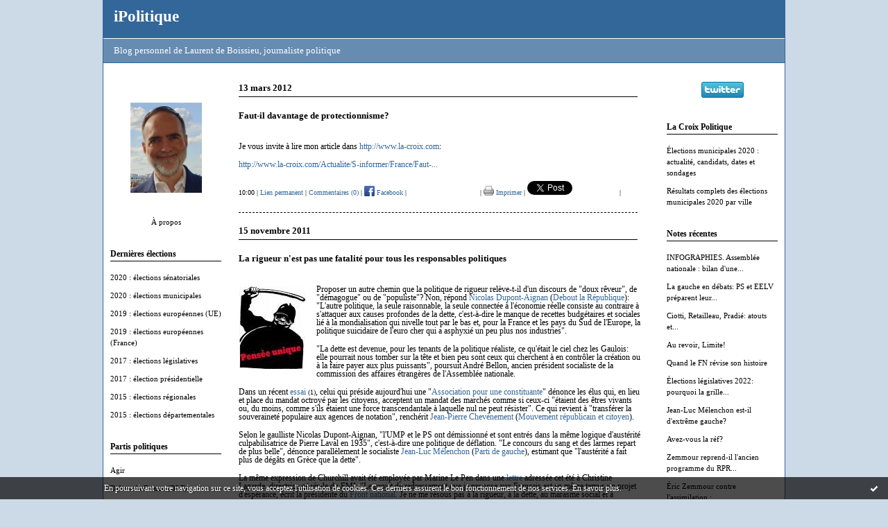

--- FILE ---
content_type: text/html; charset=UTF-8
request_url: http://www.ipolitique.fr/tag/protectionnisme
body_size: 11812
content:
<!DOCTYPE html PUBLIC "-//W3C//DTD XHTML 1.0 Transitional//EN" "http://www.w3.org/TR/xhtml1/DTD/xhtml1-transitional.dtd">
<html xmlns="http://www.w3.org/1999/xhtml" xml:lang="fr" lang="fr">
<head>
<link rel="canonical" href="http://www.ipolitique.fr/tag/protectionnisme" />
<link rel="icon" href="https://static.hautetfort.com/backend/graphics/favicon.ico" type="image/x-icon" />
<title>protectionnisme : iPolitique</title>
<meta name="description" content="Blog personnel de Laurent de Boissieu, journaliste politique" />
<meta name="keywords" content="politique, élections, élection, européennes, europe" />
<meta http-equiv="Content-Type" content="text/html; charset=utf-8" />
<meta name="publisher" content="http://www.blogspirit.com/" />
<meta name="generator" content="http://www.blogspirit.com/" />
<meta name="robots" content="index,follow" />
<link rel="stylesheet" href="http://www.ipolitique.fr/style.css?1728293168" type="text/css" />
<link rel="alternate" type="application/atom+xml" title="Atom" href="http://www.ipolitique.fr/atom.xml" />
<link rel="alternate" type="application/rss+xml" title="RSS" href="http://www.ipolitique.fr/index.rss" />
<link rel="start" href="http://www.ipolitique.fr/" title="Home" />
<link rel="shortcut icon"http://www.ipolitique.fr/images/favicon.ico" type="image/x-icon"/>
<link rel="icon" href="http://www.ipolitique.fr/images/favicon.ico" type="image/x-icon"/>
<script type="text/javascript">  var _gaq = _gaq || [];  _gaq.push(['_setAccount', 'UA-2651481-1']);  _gaq.push(['_trackPageview']);  (function() {    var ga = document.createElement('script'); ga.type = 'text/javascript'; ga.async = true;    ga.src = ('https:' == document.location.protocol ? 'https://ssl' : 'http://www') + '.google-analytics.com/ga.js';    var s = document.getElementsByTagName('script')[0]; s.parentNode.insertBefore(ga, s);  })();</script>
<script type="text/javascript">

function popupCenter(url,width,height,xtr) {
    var top=(screen.height-height)/2;
    var left=(screen.width-width)/2;
    window.open(url,"",xtr+",top="+top+",left="+left+",width="+width+",height="+height);
}

</script>
<style type="text/css">
body {
margin-bottom: 0px;
}
#toppub { display: block; width: 555px; height: 140px; margin: 0 auto;}
.content a img {border:0px;}
#footer {
text-align: center;
font-size: 65%;
width: auto;
margin: 2em auto 0px auto;
color: #000;
line-height: 210%;
display: block;
padding: 5px 15px;
background: #fff;
border-top: 1px solid #000;
}
#footer a {
color: #000;
text-decoration: underline;
background-color: transparent;
display: inline;
}
#footer a:hover {
color: #000;
text-decoration: underline;
background-color: transparent;
display: inline;
}
#sponsored-links {
display: block;
margin: 0;
padding: 0;
border: 0;
background: transparent;
margin-bottom: -5px;
}
</style>
</head>
<body>
<div data-cookie="off"><p data-close><a href="#" title="J'ai lu ce message"><span class="ui-icon ui-icon-check">Ok</span></a></p><p data-text>En poursuivant votre navigation sur ce site, vous acceptez l'utilisation de cookies. Ces derniers assurent le bon fonctionnement de nos services. <a href="https://www.hautetfort.com/cookies.html" title="En savoir plus sur les cookies" target="_blank">En savoir plus</a>.</p></div><style>[data-cookie]{display:none;position:fixed;backface-visibility:hidden;bottom:0;left:0;width:100%;background:black;background:url([data-uri]);color:white;padding:.5em 0;text-align:center;z-index:9999;}
[data-cookie~="on"]{display:block;}
[data-cookie] p{color:white;font-size:12px;margin:0;padding:0 .5em;line-height:1.3em;text-shadow:1px 0 3px rgba(0,0,0,1);}
[data-cookie] a{color:white;}
[data-cookie] [data-text]{margin:1px auto 0;text-align:left;max-width:980px;}
[data-cookie] [data-close]{float:right;margin:0 .5em;}
[data-cookie] .ui-icon{background-image: url(//download.jqueryui.com/themeroller/images/ui-icons_ffffff_256x240.png);}
.ui-icon-check {background-position: -64px -144px;}
.ui-icon {height: 16px;width: 16px;}
.ui-icon {background-repeat: no-repeat;display: block;overflow: hidden;text-indent: -99999px;}
@media print {[data-cookie]{display:none;}}
</style>
<div id="container">
<div class="container-decorator1">
<div class="container-decorator2">
<div id="banner-img">
<div class="banner-img-decorator1">
<div class="banner-img-decorator2">
<div class="img-link">
<a href="http://www.ipolitique.fr/"></a>
</div>
</div>
</div>
</div>
<div id="banner">
<div class="banner-decorator1">
<div class="banner-decorator2">
<h1><a href="http://www.ipolitique.fr/">iPolitique</a></h1>
<h2>Blog personnel de Laurent de Boissieu, journaliste politique</h2>
</div>
</div>
</div>
<div id="left">
<div class="left-decorator1">
<div class="left-decorator2">
<div class="sidebar"><div id="box-mybox2098114" class="boxtitleless-decorator1"><div class="boxtitleless-decorator2"><div class="boxtitleless-decorator3"><div class="link-note" style="line-height: 150%;"><script type="text/javascript"> var _gaq = _gaq || []; _gaq.push(['_setAccount', 'UA-2651481-1']); _gaq.push(['_trackPageview']); (function() { var ga = document.createElement('script'); ga.type = 'text/javascript'; ga.async = true; ga.src = ('https:' == document.location.protocol ? 'https://ssl' : 'http://www') + '.google-analytics.com/ga.js'; var s = document.getElementsByTagName('script')[0]; s.parentNode.insertBefore(ga, s); })(); </script><!--wizard:html--></div></div></div></div><!--boxsep-->
<div id="box-yourphoto" class="boxtitleless-decorator1"><div class="boxtitleless-decorator2"><div class="boxtitleless-decorator3"> <div class="link-note"> <div id="my-photo"> <img src="http://www.ipolitique.fr/media/02/01/3697453760.png" width="103" height="130" alt="Photo" /> </div></div> </div></div></div><!--boxsep-->
<div id="box-mybox2230231" class="boxtitleless-decorator1"><div class="boxtitleless-decorator2"><div class="boxtitleless-decorator3"><div class="link-note" style="line-height: 150%;"><a href="http://www.ipolitique.fr/laurent-de-boissieu.html">À propos</a><!--wizard:html--></div></div></div></div><!--boxsep-->
<div id="box-list27180" class="box-decorator1"><div class="box-decorator2"><div class="box-decorator3"><div class="decorator1"><div class="decorator2"><h2>Dernières élections</h2></div></div>
<div class="boxcontent-decorator1"><div class="boxcontent-decorator2"><div class="boxcontent-decorator3"><ul><li><a target="_blank" href="https://www.france-politique.fr/elections-senatoriales-2020.htm" title="2020 : &eacute;lections s&eacute;natoriales">2020 : &eacute;lections s&eacute;natoriales</a></li><li><a target="_blank" href="https://www.france-politique.fr/elections-municipales-2020.htm" title="2020 : &eacute;lections municipales">2020 : &eacute;lections municipales</a></li><li><a target="_blank" href="https://www.europe-politique.eu/elections-europeennes-2019.htm" title="2019 : &eacute;lections europ&eacute;ennes (UE)">2019 : &eacute;lections europ&eacute;ennes (UE)</a></li><li><a target="_blank" href="https://www.france-politique.fr/elections-europeennes-2019.htm" title="2019 : &eacute;lections europ&eacute;ennes (France)">2019 : &eacute;lections europ&eacute;ennes (France)</a></li><li><a target="_blank" href="https://www.france-politique.fr/elections-legislatives-2017.htm" title="2017 : &eacute;lections l&eacute;gislatives">2017 : &eacute;lections l&eacute;gislatives</a></li><li><a target="_blank" href="https://www.france-politique.fr/election-presidentielle-2017.htm" title="2017 : &eacute;lection pr&eacute;sidentielle">2017 : &eacute;lection pr&eacute;sidentielle</a></li><li><a target="_blank" href="https://www.france-politique.fr/elections-regionales-2015.htm" title="2015 : &eacute;lections r&eacute;gionales">2015 : &eacute;lections r&eacute;gionales</a></li><li><a target="_blank" href="https://www.france-politique.fr/elections-departementales-2015.htm" title="2015 : &eacute;lections d&eacute;partementales">2015 : &eacute;lections d&eacute;partementales</a></li></ul></div></div></div></div></div></div><!--boxsep-->
<div id="box-list48918" class="box-decorator1"><div class="box-decorator2"><div class="box-decorator3"><div class="decorator1"><div class="decorator2"><h2>Partis politiques</h2></div></div>
<div class="boxcontent-decorator1"><div class="boxcontent-decorator2"><div class="boxcontent-decorator3"><ul><li><a target="_blank" href="https://www.france-politique.fr/wiki/Agir,_La_Droite_Constructive_(AGIR)" title="Agir">Agir</a></li><li><a target="_blank" href="https://www.france-politique.fr/debout-la-france.htm" title="Debout la France (DLF)">Debout la France (DLF)</a></li><li><a target="_blank" href="https://www.france-politique.fr/wiki/En_Marche_(EM)" title="En Marche (EM)">En Marche (EM)</a></li><li><a target="_blank" href="https://www.france-politique.fr/europe-ecologie-les-verts.htm" title="Europe &Eacute;cologie Les Verts (EELV)">Europe &Eacute;cologie Les Verts (EELV)</a></li><li><a target="_blank" href="https://www.france-politique.fr/wiki/Génération-s_(Gs)" title="G&eacute;n&eacute;ration-s (Gs)">G&eacute;n&eacute;ration-s (Gs)</a></li><li><a target="_blank" href="https://www.france-politique.fr/wiki/La_France_Insoumise_(LFI)" title="La France Insoumise (LFI)">La France Insoumise (LFI)</a></li><li><a target="_blank" href="https://www.france-politique.fr/wiki/Les_Patriotes_(LP)" title="Les Patriotes">Les Patriotes</a></li><li><a target="_blank" href="https://www.france-politique.fr/les-republicains.htm" title="Les R&eacute;publicains (LR)">Les R&eacute;publicains (LR)</a></li><li><a target="_blank" href="https://www.france-politique.fr/lutte-ouvriere.htm" title="Lutte ouvri&egrave;re (LO)">Lutte ouvri&egrave;re (LO)</a></li><li><a target="_blank" href="https://www.france-politique.fr/mouvement-democrate.htm" title="Mouvement d&eacute;mocrate (MoDem)">Mouvement d&eacute;mocrate (MoDem)</a></li><li><a target="_blank" href="https://www.france-politique.fr/nouveau-parti-anticapitaliste.htm" title="Nouveau Parti anticapitaliste (NPA)">Nouveau Parti anticapitaliste (NPA)</a></li><li><a target="_blank" href="https://www.france-politique.fr/parti-communiste-francais.htm" title="Parti communiste fran&ccedil;ais (PCF)">Parti communiste fran&ccedil;ais (PCF)</a></li><li><a target="_blank" href="https://www.france-politique.fr/parti-socialiste.htm" title="Parti socialiste (PS)">Parti socialiste (PS)</a></li><li><a target="_blank" href="https://www.france-politique.fr/front-national.htm" title="Rassemblement national (FN)">Rassemblement national (FN)</a></li><li><a target="_blank" href="https://www.france-politique.fr/wiki/Union_des_Démocrates_et_Indépendants_(UDI)" title="Union des d&eacute;mocrates et ind&eacute;pendants (UDI)">Union des d&eacute;mocrates et ind&eacute;pendants (UDI)</a></li><li><a target="_blank" href="https://www.france-politique.fr/wiki/Union_Populaire_Républicaine_(UPR)" title="Union populaire r&eacute;publicaine (UPR)">Union populaire r&eacute;publicaine (UPR)</a></li></ul></div></div></div></div></div></div><!--boxsep-->
<div id="box-list118782" class="box-decorator1"><div class="box-decorator2"><div class="box-decorator3"><div class="decorator1"><div class="decorator2"><h2>Résultats électoraux</h2></div></div>
<div class="boxcontent-decorator1"><div class="boxcontent-decorator2"><div class="boxcontent-decorator3"><ul><li><a target="_blank" href="https://www.france-politique.fr/elections-cantonales.htm" title="&Eacute;lections d&eacute;partementales">&Eacute;lections d&eacute;partementales</a></li><li><a target="_blank" href="https://www.france-politique.fr/elections-europeennes.htm" title="&Eacute;lections europ&eacute;ennes">&Eacute;lections europ&eacute;ennes</a></li><li><a target="_blank" href="https://www.france-politique.fr/elections-legislatives.htm" title="&Eacute;lections l&eacute;gislatives">&Eacute;lections l&eacute;gislatives</a></li><li><a target="_blank" href="https://www.france-politique.fr/elections-municipales.htm" title="&Eacute;lections municipales">&Eacute;lections municipales</a></li><li><a target="_blank" href="https://www.france-politique.fr/elections-presidentielles.htm" title="&Eacute;lections pr&eacute;sidentielles">&Eacute;lections pr&eacute;sidentielles</a></li><li><a target="_blank" href="https://www.france-politique.fr/elections-regionales.htm" title="&Eacute;lections r&eacute;gionales">&Eacute;lections r&eacute;gionales</a></li><li><a target="_blank" href="https://www.france-politique.fr/elections-senatoriales.htm" title="&Eacute;lections s&eacute;natoriales">&Eacute;lections s&eacute;natoriales</a></li><li><a target="_blank" href="https://www.france-politique.fr/referendums.htm" title="R&eacute;f&eacute;rendums">R&eacute;f&eacute;rendums</a></li></ul></div></div></div></div></div></div><!--boxsep-->
<div id="box-list48919" class="box-decorator1"><div class="box-decorator2"><div class="box-decorator3"><div class="decorator1"><div class="decorator2"><h2>Europe-politique.eu</h2></div></div>
<div class="boxcontent-decorator1"><div class="boxcontent-decorator2"><div class="boxcontent-decorator3"><ul><li><a target="_blank" href="https://www.europe-politique.eu/elections-allemagne.htm" title="&Eacute;lections Allemagne">&Eacute;lections Allemagne</a></li><li><a target="_blank" href="https://www.europe-politique.eu/elections-autriche.htm" title="&Eacute;lections Autriche">&Eacute;lections Autriche</a></li><li><a target="_blank" href="https://www.europe-politique.eu/elections-belgique.htm" title="&Eacute;lections Belgique">&Eacute;lections Belgique</a></li><li><a target="_blank" href="https://www.europe-politique.eu/elections-bulgarie.htm" title="&Eacute;lections Bulgarie">&Eacute;lections Bulgarie</a></li><li><a target="_blank" href="https://www.europe-politique.eu/elections-chypre.htm" title="&Eacute;lections Chypre">&Eacute;lections Chypre</a></li><li><a target="_blank" href="https://www.europe-politique.eu/elections-croatie.htm" title="&Eacute;lections Croatie">&Eacute;lections Croatie</a></li><li><a target="_blank" href="https://www.europe-politique.eu/elections-danemark.htm" title="&Eacute;lections Danemark">&Eacute;lections Danemark</a></li><li><a target="_blank" href="https://www.europe-politique.eu/elections-espagne.htm" title="&Eacute;lections Espagne">&Eacute;lections Espagne</a></li><li><a target="_blank" href="https://www.europe-politique.eu/elections-estonie.htm" title="&Eacute;lections Estonie">&Eacute;lections Estonie</a></li><li><a target="_blank" href="https://www.europe-politique.eu/elections-finlande.htm" title="&Eacute;lections Finlande">&Eacute;lections Finlande</a></li><li><a target="_blank" href="https://www.france-politique.fr/election-politique.htm" title="&Eacute;lections France">&Eacute;lections France</a></li><li><a target="_blank" href="https://www.europe-politique.eu/elections-grece.htm" title="&Eacute;lections Gr&egrave;ce">&Eacute;lections Gr&egrave;ce</a></li><li><a target="_blank" href="https://www.europe-politique.eu/elections-hongrie.htm" title="&Eacute;lections Hongrie">&Eacute;lections Hongrie</a></li><li><a target="_blank" href="https://www.europe-politique.eu/elections-irlande.htm" title="&Eacute;lections Irlande">&Eacute;lections Irlande</a></li><li><a target="_blank" href="https://www.europe-politique.eu/elections-islande.htm" title="&Eacute;lections Islande">&Eacute;lections Islande</a></li><li><a target="_blank" href="https://www.europe-politique.eu/elections-italie.htm" title="&Eacute;lections Italie">&Eacute;lections Italie</a></li><li><a target="_blank" href="https://www.europe-politique.eu/elections-lettonie.htm" title="&Eacute;lections Lettonie">&Eacute;lections Lettonie</a></li><li><a target="_blank" href="https://www.europe-politique.eu/elections-lituanie.htm" title="&Eacute;lections Lituanie">&Eacute;lections Lituanie</a></li><li><a target="_blank" href="https://www.europe-politique.eu/elections-luxembourg.htm" title="&Eacute;lections Luxembourg">&Eacute;lections Luxembourg</a></li><li><a target="_blank" href="https://www.europe-politique.eu/elections-macedoine.htm" title="&Eacute;lections Mac&eacute;doine">&Eacute;lections Mac&eacute;doine</a></li><li><a target="_blank" href="https://www.europe-politique.eu/elections-malte.htm" title="&Eacute;lections Malte">&Eacute;lections Malte</a></li><li><a target="_blank" href="https://www.europe-politique.eu/elections-norvege.htm" title="&Eacute;lections Norv&egrave;ge">&Eacute;lections Norv&egrave;ge</a></li><li><a target="_blank" href="https://www.europe-politique.eu/elections-pays-bas.htm" title="&Eacute;lections Pays-Bas">&Eacute;lections Pays-Bas</a></li><li><a target="_blank" href="https://www.europe-politique.eu/elections-pologne.htm" title="&Eacute;lections Pologne">&Eacute;lections Pologne</a></li><li><a target="_blank" href="https://www.europe-politique.eu/elections-portugal.htm" title="&Eacute;lections Portugal">&Eacute;lections Portugal</a></li><li><a target="_blank" href="https://www.europe-politique.eu/elections-roumanie.htm" title="&Eacute;lections Roumanie">&Eacute;lections Roumanie</a></li><li><a target="_blank" href="https://www.europe-politique.eu/elections-royaume-uni.htm" title="&Eacute;lections Royaume-Uni">&Eacute;lections Royaume-Uni</a></li><li><a target="_blank" href="https://www.europe-politique.eu/elections-slovaquie.htm" title="&Eacute;lections Slovaquie">&Eacute;lections Slovaquie</a></li><li><a target="_blank" href="https://www.europe-politique.eu/elections-slovenie.htm" title="&Eacute;lections Slov&eacute;nie">&Eacute;lections Slov&eacute;nie</a></li><li><a target="_blank" href="https://www.europe-politique.eu/elections-suede.htm" title="&Eacute;lections Su&egrave;de">&Eacute;lections Su&egrave;de</a></li><li><a target="_blank" href="https://www.europe-politique.eu/elections-republique-tcheque.htm" title="&Eacute;lections Tch&eacute;quie">&Eacute;lections Tch&eacute;quie</a></li></ul></div></div></div></div></div></div><!--boxsep-->
</div>
</div>
</div>
</div>
<div id="right">
<div class="right-decorator1">
<div class="right-decorator2">
<div class="sidebar"><div id="box-mybox1861384" class="boxtitleless-decorator1"><div class="boxtitleless-decorator2"><div class="boxtitleless-decorator3"><div class="link-note" style="line-height: 150%;"><a href="http://twitter.com/ldeboissieu" target="_blank"><img border="0" src="http://twitter-badges.s3.amazonaws.com/twitter-a.png"></a><!--wizard:html--></div></div></div></div><!--boxsep-->
<div id="box-list133187" class="box-decorator1"><div class="box-decorator2"><div class="box-decorator3"><div class="decorator1"><div class="decorator2"><h2>La Croix Politique</h2></div></div>
<div class="boxcontent-decorator1"><div class="boxcontent-decorator2"><div class="boxcontent-decorator3"><ul><li><a target="_blank" href="https://www.la-croix.com/France/Politique/elections-municipales-date-candidats-sondages-infos" title="&Eacute;lections municipales 2020 : actualit&eacute;, candidats, dates et sondages">&Eacute;lections municipales 2020 : actualit&eacute;, candidats, dates et sondages</a></li><li><a target="_blank" href="https://www.la-croix.com/elections/resultats-municipales" title="R&eacute;sultats complets des &eacute;lections municipales 2020 par ville">R&eacute;sultats complets des &eacute;lections municipales 2020 par ville</a></li></ul></div></div></div></div></div></div><!--boxsep-->
<div id="box-recentposts" class="box-decorator1"><div class="box-decorator2"><div class="box-decorator3"> <div class="decorator1"><div class="decorator2"><h2>Notes récentes</h2></div></div> <div class="boxcontent-decorator1"><div class="boxcontent-decorator2"><div class="boxcontent-decorator3"> <ul> <li><a href="http://www.ipolitique.fr/archive/2023/06/19/infographies-assemblee-nationale-majorite.html">INFOGRAPHIES. Assemblée nationale : bilan d'une...</a></li>    <li><a href="http://www.ipolitique.fr/archive/2022/11/26/motions-congres-ps-eelv.html">La gauche en débats: PS et EELV préparent leur...</a></li>    <li><a href="http://www.ipolitique.fr/archive/2022/11/11/carte-adherents-congres-republicains-2022.html">Ciotti, Retailleau, Pradié: atouts et...</a></li>    <li><a href="http://www.ipolitique.fr/archive/2022/10/24/revue-limite.html">Au revoir, Limite!</a></li>    <li><a href="http://www.ipolitique.fr/archive/2022/10/07/50-ans-front-national-rassemblement-national.html">Quand le FN révise son histoire</a></li>    <li><a href="http://www.ipolitique.fr/archive/2022/05/19/elections-legislatives-2022-grille-des-nuances-politiques.html">Élections législatives 2022: pourquoi la grille...</a></li>    <li><a href="http://www.ipolitique.fr/archive/2022/05/11/melenchon-extreme-gauche.html">Jean-Luc Mélenchon est-il d'extrême gauche?</a></li>    <li><a href="http://www.ipolitique.fr/archive/2022/03/31/debat-le-pen-macron-2017-ils-sont-la-campagne-elle-est-la.html">Avez-vous la réf?</a></li>    <li><a href="http://www.ipolitique.fr/archive/2022/01/14/zemmour-rpr-immigration.html">Zemmour reprend-il l'ancien programme du RPR...</a></li>    <li><a href="http://www.ipolitique.fr/archive/2021/12/06/zemmour-musulmans-islam-islamisme.html">Éric Zemmour contre l'assimilation :...</a></li> </ul> </div></div></div> </div></div></div> <!--boxsep-->
<div id="box-recentcomments" class="box-decorator1"><div class="box-decorator2"><div class="box-decorator3"> <div class="decorator1"><div class="decorator2"><h2>Commentaires récents</h2></div></div> <div class="boxcontent-decorator1"><div class="boxcontent-decorator2"><div class="boxcontent-decorator3"> <ul> <li><a href="http://www.ipolitique.fr/archive/2022/01/14/zemmour-rpr-immigration.html#c8993422">Carole Barjon</a> sur <a href="http://www.ipolitique.fr/archive/2022/01/14/zemmour-rpr-immigration.html">Zemmour reprend-il l'ancien programme du RPR...</a></li>    <li><a href="http://www.ipolitique.fr/archive/2020/11/12/covid19-messe-liberte-de-culte.html#c8943633">Laurent de Boissieu</a> sur <a href="http://www.ipolitique.fr/archive/2020/11/12/covid19-messe-liberte-de-culte.html">Messes, établissements scolaires, commerces...:...</a></li>    <li><a href="http://www.ipolitique.fr/archive/2020/11/12/covid19-messe-liberte-de-culte.html#c8943600">Contacts dans les commerces</a> sur <a href="http://www.ipolitique.fr/archive/2020/11/12/covid19-messe-liberte-de-culte.html">Messes, établissements scolaires, commerces...:...</a></li>    <li><a href="http://www.ipolitique.fr/archive/2019/07/23/greta-ceta.html#c8869177">Renou</a> sur <a href="http://www.ipolitique.fr/archive/2019/07/23/greta-ceta.html">Ces députés qui ont dit en même temps oui à...</a></li>    <li><a href="http://www.ipolitique.fr/archive/2018/12/02/ouest-casual-zouaves-paris-ultra-extreme-droite.html#c8827188">Laurent de Boissieu</a> sur <a href="http://www.ipolitique.fr/archive/2018/12/02/ouest-casual-zouaves-paris-ultra-extreme-droite.html">"Tuons le bourgeois". Décryptage.</a></li>    <li><a href="http://www.ipolitique.fr/archive/2018/12/02/ouest-casual-zouaves-paris-ultra-extreme-droite.html#c8827138">GdeC</a> sur <a href="http://www.ipolitique.fr/archive/2018/12/02/ouest-casual-zouaves-paris-ultra-extreme-droite.html">"Tuons le bourgeois". Décryptage.</a></li>    <li><a href="http://www.ipolitique.fr/archive/2018/12/02/ouest-casual-zouaves-paris-ultra-extreme-droite.html#c8825521">Frankie Perussault</a> sur <a href="http://www.ipolitique.fr/archive/2018/12/02/ouest-casual-zouaves-paris-ultra-extreme-droite.html">"Tuons le bourgeois". Décryptage.</a></li>    <li><a href="http://www.ipolitique.fr/archive/2018/04/10/macron-eglise-catholique.html#c8703228">Laurent de Boissieu</a> sur <a href="http://www.ipolitique.fr/archive/2018/04/10/macron-eglise-catholique.html">Discours d'Emmanuel Macron devant les évêques...</a></li>    <li><a href="http://www.ipolitique.fr/archive/2018/04/10/macron-eglise-catholique.html#c8702990">Fabien</a> sur <a href="http://www.ipolitique.fr/archive/2018/04/10/macron-eglise-catholique.html">Discours d'Emmanuel Macron devant les évêques...</a></li>    <li><a href="http://www.ipolitique.fr/archive/2018/03/12/rassemblement-national.html#c8694971">lauredissy</a> sur <a href="http://www.ipolitique.fr/archive/2018/03/12/rassemblement-national.html">Au sujet de la marque Rassemblement national</a></li> </ul> </div></div></div> </div></div></div> <!--boxsep-->
<div id="box-list49401" class="box-decorator1"><div class="box-decorator2"><div class="box-decorator3"><div class="decorator1"><div class="decorator2"><h2>Références politiques</h2></div></div>
<div class="boxcontent-decorator1"><div class="boxcontent-decorator2"><div class="boxcontent-decorator3"><ul><li><a target="_blank" href="http://www.europe-politique.eu/wiki/Catégorie:Partis_politiques" title="Annuaire des partis politiques europ&eacute;ens">Annuaire des partis politiques europ&eacute;ens</a></li><li><a target="_blank" href="http://www.france-politique.fr/wiki/Catégorie:Partis_politiques" title="Annuaire des partis politiques fran&ccedil;aise">Annuaire des partis politiques fran&ccedil;aise</a></li><li><a target="_blank" href="http://www.europe-politique.eu/" title="Europe Politique">Europe Politique</a></li><li><a target="_blank" href="http://www.gaullisme.net" title="Gaullisme">Gaullisme</a></li><li><a target="_blank" href="http://www.france-politique.fr/partis-politiques.htm" title="Partis politiques">Partis politiques</a></li><li><a target="_blank" href="http://www.france-politique.fr/" title="Politique">Politique</a></li></ul></div></div></div></div></div></div><!--boxsep-->
<div id="box-categories" class="box-decorator1"><div class="box-decorator2"><div class="box-decorator3"> <div class="decorator1"> <div class="decorator2"><h2>Catégories</h2></div></div> <div class="boxcontent-decorator1"><div class="boxcontent-decorator2"><div class="boxcontent-decorator3"> <ul>     <li> <a href="http://www.ipolitique.fr/_modem/">> Centre, MoDem</a>    </li>  <li> <a href="http://www.ipolitique.fr/_mpf_mrc_souverainistes_et_republicains/">> Debout la République, MRC, MPF</a>    </li>  <li> <a href="http://www.ipolitique.fr/_ump_udf_nouveau_centre/">> Droite</a>    </li>  <li> <a href="http://www.ipolitique.fr/_verts_ecologistes/">> EELV, régionalistes</a>    </li>  <li> <a href="http://www.ipolitique.fr/_fn_extreme_droite/">> FN, extrême droite</a>    </li>  <li> <a href="http://www.ipolitique.fr/_pcf_lo_lcr_extreme_gauche/">> Front de gauche, PCF, extrême gauche</a>    </li>  <li> <a href="http://www.ipolitique.fr/_ps_prg/">> PS, PRG</a>    </li>  <li> <a href="http://www.ipolitique.fr/calendrier_electoral_2007-2008/">calendrier électoral</a>    </li>  <li> <a href="http://www.ipolitique.fr/economie/">économie</a>    </li>  <li> <a href="http://www.ipolitique.fr/election_presidentielle/">élection présidentielle</a>    </li>  <li> <a href="http://www.ipolitique.fr/elections/">élections</a>    </li>  <li> <a href="http://www.ipolitique.fr/elections-2022/">Élections 2022</a>    </li>  <li> <a href="http://www.ipolitique.fr/elections-europeennes/">élections européennes</a>    </li>  <li> <a href="http://www.ipolitique.fr/elections_legislatives/">élections législatives</a>    </li>  <li> <a href="http://www.ipolitique.fr/gouvernement/">gouvernement</a>    </li>  <li> <a href="http://www.ipolitique.fr/histoire/">histoire</a>    </li>  <li> <a href="http://www.ipolitique.fr/institutions/">institutions</a>    </li>  <li> <a href="http://www.ipolitique.fr/europe_politique/">International</a>    </li>  <li> <a href="http://www.ipolitique.fr/internet/">Internet</a>    </li>  <li> <a href="http://www.ipolitique.fr/personnel/">personnel</a>    </li>  <li> <a href="http://www.ipolitique.fr/politique/">politique</a>    </li>  <li> <a href="http://www.ipolitique.fr/republique/">République</a>   </li> </ul> </div></div></div> </div></div></div> <!--boxsep-->
<div id="box-syndication" class="boxtitleless-decorator1"><div class="boxtitleless-decorator2"><div class="boxtitleless-decorator3"><div class="link-note"><a href="http://www.ipolitique.fr/index.rss"><img src="https://static.hautetfort.com/backend/images/extras/rssvalidated.gif" alt="Syndicate this site (rss)" /></a><br/><a href="http://www.ipolitique.fr/atom.xml"><img src="https://static.hautetfort.com/backend/images/extras/atom10.gif" alt="Syndicate this site (XML)" /></a><br/></div></div></div></div><!--boxsep-->
<script type="text/javascript">function checkEmail(e) {var re = /^\+?\w+([\+\.-]?\w+)*@\w+([\.-]?\w+)*(\.\w{2,})+$/;return re.test(e.toLowerCase());}</script><div id="box-newsletter" class="box-decorator1"><div class="box-decorator2"><div class="box-decorator3"><div class="decorator1"><div class="decorator2"><h2>Newsletter</h2></div></div><div class="boxcontent-decorator1"><div class="boxcontent-decorator2"><div class="boxcontent-decorator3"><form method="post" action="/apps/newsletter/index.php" onsubmit="return checkEmail(this.email.value)" name="newsletter" style="padding: 0;"><ul style="text-align: center;"><li style="list-style-type: none; list-style-position: outside;"><input type="text" name="email" placeholder="email" /></li><li style="list-style-type: none; list-style-position: outside;"><label><input type="radio" name="subscribe" value="1" style="vertical-align: middle;" checked="checked" />S'inscrire</label></li><li style="list-style-type: none; list-style-position: outside;"><label><input type="radio" name="subscribe" value="0" style="vertical-align: middle;" />Se désinscrire</label></li><li style="list-style-type: none; list-style-position: outside;"><input type="submit" name="submit" value="Envoyer" /><input type="hidden" name="blog_id" value="30967" /><input type="hidden" name="signature" value="8832cadd4dc86476254293071ff8beb484bd2043" /></li></ul></form></div></div></div></div></div></div><!--boxsep-->
<div id="box-mybox1291960" class="boxtitleless-decorator1"><div class="boxtitleless-decorator2"><div class="boxtitleless-decorator3"><div class="link-note" style="line-height: 150%;"><a href="http://apps.facebook.com/blognetworks/blog/ipolitique/" title="Blog Politique sur Facebook" target=_TOP><img src="http://badge.facebook.com/badge/732550521.315.811888368.png" border=0 alt="Blog Politique sur Facebook"></a><!--wizard:text--></div></div></div></div><!--boxsep-->
<div id="box-calendar" class="box-decorator1"><div class="box-decorator2"><div class="box-decorator3">
<div class="decorator1"><div class="decorator2"><h2>Janvier&nbsp;2026</h2></div></div>
<div class="boxcontent-decorator1"><div class="boxcontent-decorator2"><div class="boxcontent-decorator3">
<div class="calendar-box">
<table class="calendar" border="0" cellpadding="1" cellspacing="1">
<tr>
<th class="day-of-week">D</th>
<th class="day-of-week">L</th>
<th class="day-of-week">M</th>
<th class="day-of-week">M</th>
<th class="day-of-week">J</th>
<th class="day-of-week">V</th>
<th class="day-of-week">S</th>
</tr>
<tr valign="top">
<td class="day even"></td>
<td class="day odd"></td>
<td class="day even"></td>
<td class="day odd"></td>
<td class="day even"> 1</td>
<td class="day odd"> 2</td>
<td class="day even"> 3</td>
</tr>
<tr valign="top">
<td class="day odd"> 4</td>
<td class="day even"> 5</td>
<td class="day odd"> 6</td>
<td class="day even"> 7</td>
<td class="day odd"> 8</td>
<td class="day even"> 9</td>
<td class="day odd">10</td>
</tr>
<tr valign="top">
<td class="day even">11</td>
<td class="day odd">12</td>
<td class="day even">13</td>
<td class="day odd">14</td>
<td class="day even">15</td>
<td class="day odd">16</td>
<td class="day even">17</td>
</tr>
<tr valign="top">
<td class="day odd">18</td>
<td class="day even">19</td>
<td class="day odd">20</td>
<td class="day even">21</td>
<td class="day odd">22</td>
<td class="day even today">23</td>
<td class="day odd">24</td>
</tr>
<tr valign="top">
<td class="day even">25</td>
<td class="day odd">26</td>
<td class="day even">27</td>
<td class="day odd">28</td>
<td class="day even">29</td>
<td class="day odd">30</td>
<td class="day even">31</td>
</tr>
</table>
</div>
</div></div></div>
</div></div></div><!--boxsep-->
<div id="box-archives" class="box-decorator1"><div class="box-decorator2"><div class="box-decorator3"> <div class="decorator1"><div class="decorator2"><h2>Archives</h2></div></div> <div class="boxcontent-decorator1"><div class="boxcontent-decorator2"><div class="boxcontent-decorator3"> <ul><li><a href="http://www.ipolitique.fr/archive/2023/06/index.html">2023-06</a></li>  <li><a href="http://www.ipolitique.fr/archive/2022/11/index.html">2022-11</a></li>  <li><a href="http://www.ipolitique.fr/archive/2022/10/index.html">2022-10</a></li>  <li><a href="http://www.ipolitique.fr/archive/2022/05/index.html">2022-05</a></li>  <li><a href="http://www.ipolitique.fr/archive/2022/03/index.html">2022-03</a></li>  <li><a href="http://www.ipolitique.fr/archive/2022/01/index.html">2022-01</a></li>  <li><a href="http://www.ipolitique.fr/archive/2021/12/index.html">2021-12</a></li>  <li><a href="http://www.ipolitique.fr/archive/2021/10/index.html">2021-10</a></li>  <li><a href="http://www.ipolitique.fr/archive/2021/06/index.html">2021-06</a></li>  <li><a href="http://www.ipolitique.fr/archive/2021/05/index.html">2021-05</a></li> <li><a href="http://www.ipolitique.fr/archives/">Toutes les archives</a></li></ul> </div></div></div> </div></div></div><!--boxsep-->
<div id="box-mybox415296" class="box-decorator1"><div class="box-decorator2"><div class="box-decorator3"><div class="decorator1"><div class="decorator2"><h2>Publicité</h2></div></div><div class="boxcontent-decorator1"><div class="boxcontent-decorator2"><div class="boxcontent-decorator3" style="text-align: center"><script type="text/javascript"><!--
google_ad_client = "ca-pub-2710772723689444";
/* Texte iPolitique */
google_ad_slot = "6510385018";
google_ad_width = 120;
google_ad_height = 600;

//-->
</script>
<script type="text/javascript"
src="http://pagead2.googlesyndication.com/pagead/show_ads.js">
</script><!--wizard:text--></div></div></div></div></div></div><!--boxsep-->
<div id="box-mybox2098304" class="boxtitleless-decorator1"><div class="boxtitleless-decorator2"><div class="boxtitleless-decorator3"><div class="link-note" style="line-height: 150%;"><script type="text/javascript"><!--
google_ad_client = "ca-pub-2710772723689444";
/* Image */
google_ad_slot = "9876504389";
google_ad_width = 120;
google_ad_height = 600;

//-->
</script>
<script type="text/javascript"
src="http://pagead2.googlesyndication.com/pagead/show_ads.js">
</script><!--wizard:html--></div></div></div></div><!--boxsep-->
</div>
</div>
</div>
</div>
<div id="center">
<div class="center-decorator1">
<div class="center-decorator2">
<div class="content">
<h2 class="date"><span>13 mars 2012</span></h2>
<a id="a4656035"></a>
<h3 id="p1"><span><a href="http://www.ipolitique.fr/archive/2012/03/13/protectionnisme-presidentielle-2012.html">Faut-il davantage de protectionnisme?</a></span></h3>
<div class="posttext">
<div class="posttext-decorator1">
<div class="posttext-decorator2">
<div class="posttext">
<div class="posttext-decorator1">
<div class="posttext-decorator2">
<div class="posttext">
<div class="posttext-decorator1">
<div class="posttext-decorator2">
<p>Je vous invite à lire mon article dans <a href="http://www.la-croix.com/" target="_blank">http://www.la-croix.com</a>:</p>
<p><a href="http://www.la-croix.com/Actualite/S-informer/France/Faut-il-davantage-de-protectionnisme-_EG_-2012-03-12-777593" target="_blank">http://www.la-croix.com/Actualite/S-informer/France/Faut-...</a></p>
</div>
</div>
</div>
</div>
</div>
</div>
<div style="clear:both;"></div>
</div>
</div>
</div>
<div class="postbottom">
<div class="postbottom-decorator1">
<div class="postbottom-decorator2">
<p class="posted">
10:00 | <a href="http://www.ipolitique.fr/archive/2012/03/13/protectionnisme-presidentielle-2012.html" id="a1">Lien permanent</a>  | <a href="http://www.ipolitique.fr/archive/2012/03/13/protectionnisme-presidentielle-2012.html#comments" rel="nofollow">Commentaires (0)</a>  | <a href="https://www.facebook.com/share.php?u=http%3A%2F%2Fwww.ipolitique.fr%2Farchive%2F2012%2F03%2F13%2Fprotectionnisme-presidentielle-2012.html&t=Faut-il+davantage+de+protectionnisme%3F" target="_blank" rel="nofollow"><img src="https://cdnjs.cloudflare.com/ajax/libs/webicons/2.0.0/webicons/webicon-facebook-s.png" style="height:15px;border:none;vertical-align:text-bottom;"/>&nbsp;Facebook</a> | <iframe src="https://www.facebook.com/plugins/like.php?href=http%3A%2F%2Fwww.ipolitique.fr%2Farchive%2F2012%2F03%2F13%2Fprotectionnisme-presidentielle-2012.html&amp;layout=button_count&amp;show_faces=false&amp;width=100&amp;action=like&amp;colorscheme=light" scrolling="no" frameborder="0" allowTransparency="true" style="border:none;overflow:hidden;width:100px;height:22px;vertical-align:bottom"></iframe> | <a href="/apps/print/4656035" onclick="popupCenter(this.href,1000,600,'scrollbars=1');return false"><img src="https://static.hautetfort.com/backend/graphics/design/preview/print.png" alt="" style="height:15px;border:none;vertical-align:text-bottom;"/>&nbsp;Imprimer</a> | <iframe allowtransparency="true" frameborder="0" scrolling="no" src="//platform.twitter.com/widgets/tweet_button.html?url=http://www.ipolitique.fr/archive/2012/03/13/protectionnisme-presidentielle-2012.html&text=Faut-il%20davantage%20de%20protectionnisme%3F&lang=fr" style="width:130px; height:20px;"></iframe> | <script src="http://platform.linkedin.com/in.js" type="text/javascript"></script><script type="IN/Share" data-url="http://www.ipolitique.fr/archive/2012/03/13/protectionnisme-presidentielle-2012.html"></script> 
</p>
</div>
</div>
</div>
<h2 class="date"><span>15 novembre 2011</span></h2>
<a id="a3869585"></a>
<h3 id="p2"><span><a href="http://www.ipolitique.fr/archive/2011/11/15/autre-politique.html">La rigueur n'est pas une fatalité pour tous les responsables politiques</a></span></h3>
<div class="posttext">
<div class="posttext-decorator1">
<div class="posttext-decorator2">
<p><img style="float: left; margin: 0.2em 1.4em 0.7em 0;" src="http://www.ipolitique.fr/media/00/00/1481433971.jpg" alt="1481433971.jpg" />Proposer un autre chemin que la politique de rigueur relève-t-il d'un discours de "doux rêveur", de "démagogue" ou de "populiste"? Non, répond <a href="http://blog.nicolasdupontaignan.fr/" target="_blank">Nicolas Dupont-Aignan</a> (<a title="Debout la République" href="http://www.france-politique.fr/debout-la-republique.htm" target="_blank">Debout la République</a>): "L'autre politique, la seule raisonnable, la seule connectée à l'économie réelle consiste au contraire à s'attaquer aux causes profondes de la dette, c'est-à-dire le manque de recettes budgétaires et sociales lié à la mondialisation qui nivelle tout par le bas et, pour la France et les pays du Sud de l'Europe, la politique suicidaire de l'euro cher qui a asphyxié un peu plus nos industries".</p>
<p>"La dette est devenue, pour les tenants de la politique réaliste, ce qu'était le ciel chez les Gaulois: elle pourrait nous tomber sur la tête et bien peu sont ceux qui cherchent à en contrôler la création ou à la faire payer aux plus puissants", poursuit André Bellon, ancien président socialiste de la commission des affaires étrangères de l'Assemblée nationale.</p>
<p>Dans un récent <a href="http://www.pouruneconstituante.fr/spip.php?page=album&amp;id_article=468" target="_blank">essai</a>&nbsp;<span style="font-size: x-small;">(1)</span>, celui qui préside aujourd'hui une "<a href="http://www.pouruneconstituante.fr/" target="_blank">Association pour une constituante</a>" dénonce les élus qui, en lieu et place du mandat octroyé par les citoyens, acceptent un mandat des marchés comme si ceux-ci "étaient des êtres vivants ou, du moins, comme s'ils étaient une force transcendantale à laquelle nul ne peut résister". Ce qui revient à "transférer la souveraineté populaire aux agences de notation", renchérit <a href="http://www.chevenement2012.fr/" target="_blank">Jean-Pierre Chevènement</a> (<a title="Mouvement républicain et citoyen MRC" href="http://www.france-politique.fr/mouvement-republicain-et-citoyen.htm" target="_blank">Mouvement républicain et citoyen</a>).</p>
<p>Selon le gaulliste Nicolas Dupont-Aignan, "l'UMP et le PS ont démissionné et sont entrés dans la même logique d'austérité culpabilisatrice de Pierre Laval en 1935", c'est-à-dire une politique de déflation. "Le concours du sang et des larmes repart de plus belle", dénonce parallèlement le socialiste <a href="http://www.jean-luc-melenchon.fr/" target="_blank">Jean-Luc Mélenchon</a> (<a title="Parti de Gauche" href="http://www.france-politique.fr/parti-de-gauche.htm" target="_blank">Parti de gauche</a>), estimant que "l'austérité a fait plus de dégâts en Grèce que la dette".</p>
<p>La même expression de Churchill avait été employée par Marine Le&nbsp;Pen dans une <a href="http://www.nationspresse.info/?p=139757" target="_blank">lettre</a> adressée cet été à Christine Lagarde, directrice générale du FMI. "Le projet de redressement que je propose aux Français est en même temps un projet d'espérance, écrit la présidente du <a title="Front National FN" href="http://www.france-politique.fr/front-national.htm" target="_blank">Front national</a>. Je ne me résous pas à la rigueur, à la dette, au marasme social et à l'austérité sans fin. Je refuse d'offrir comme seule perspective à mon peuple de la sueur et des larmes."</p>
<p>Comparant le énième plan de rigueur du gouvernement à "une nouvelle saignée pour l'économie française", Jean-Pierre Chevènement entend également offrir un autre horizon que celui "d'une austérité à perpétuité" dans le seul but de conserver la note "triple A" de la France.</p>
<p>Au-delà de l'affirmation que la politique de rigueur n'est pas une fatalité, les alternatives économiques avancées présentent cependant des convergences et des divergences. Tous plaident en faveur de l'abrogation de la loi de 1973 obligeant la France à emprunter sur les marchés financiers, alors qu'auparavant elle pouvait directement emprunter auprès de la Banque de France sans payer d'intérêts ou à un taux bien inférieur à celui des marchés.</p>
<p>Afin de "démondialiser" et de "relocaliser" la production, le protectionnisme est la solution commune, mais Jean-Pierre Chevènement, Marine Le&nbsp;Pen et Nicolas Dupont-Aignan l'envisagent à l'échelon national, là où Jean-Luc Mélenchon (comme Arnaud Montebourg) le propose à l'échelon européen.</p>
<p>Enfin, Jean-Luc Mélenchon souhaite une dévaluation de l'euro, tandis que Marine Le&nbsp;Pen et Nicolas Dupont-Aignan veulent en sortir. Jean-Pierre Chevènement, lui, laisse les deux portes ouvertes: "Soit on réforme l'architecture de la monnaie unique, soit on ne peut pas car l'Allemagne s'y refuse et alors il faut envisager la mutation de la monnaie unique en une monnaie commune". Rappelant, non sans malice, que cette dernière correspondait à l'option originellement défendue par Pierre Bérégovoy à gauche et Édouard Balladur à droite.</p>
<p>Laurent de Boissieu<br /><a href="http://www.la-croix.com/Actualite/S-informer/France/La-rigueur-n-est-pas-une-fatalite-pour-tous-les-responsables-politiques-_NG_-2011-11-09-733964" target="_blank">La-Croix.com</a>, 09/11/2011</p>
<p><span style="font-size: x-small;">(1) <em>Ceci n'est pas une dictature</em>, Mille et une nuits, 179 pages, 10 €.</span></p>
<div style="clear:both;"></div>
</div>
</div>
</div>
<div class="postbottom">
<div class="postbottom-decorator1">
<div class="postbottom-decorator2">
<p class="posted">
15:59 | <a href="http://www.ipolitique.fr/archive/2011/11/15/autre-politique.html" id="a2">Lien permanent</a>  | <a href="http://www.ipolitique.fr/archive/2011/11/15/autre-politique.html#comments" rel="nofollow">Commentaires (24)</a>  | <a href="https://www.facebook.com/share.php?u=http%3A%2F%2Fwww.ipolitique.fr%2Farchive%2F2011%2F11%2F15%2Fautre-politique.html&t=La+rigueur+n%27est+pas+une+fatalit%C3%A9+pour+tous+les+responsables+politiques" target="_blank" rel="nofollow"><img src="https://cdnjs.cloudflare.com/ajax/libs/webicons/2.0.0/webicons/webicon-facebook-s.png" style="height:15px;border:none;vertical-align:text-bottom;"/>&nbsp;Facebook</a> | <iframe src="https://www.facebook.com/plugins/like.php?href=http%3A%2F%2Fwww.ipolitique.fr%2Farchive%2F2011%2F11%2F15%2Fautre-politique.html&amp;layout=button_count&amp;show_faces=false&amp;width=100&amp;action=like&amp;colorscheme=light" scrolling="no" frameborder="0" allowTransparency="true" style="border:none;overflow:hidden;width:100px;height:22px;vertical-align:bottom"></iframe> | <a href="/apps/print/3869585" onclick="popupCenter(this.href,1000,600,'scrollbars=1');return false"><img src="https://static.hautetfort.com/backend/graphics/design/preview/print.png" alt="" style="height:15px;border:none;vertical-align:text-bottom;"/>&nbsp;Imprimer</a> | <iframe allowtransparency="true" frameborder="0" scrolling="no" src="//platform.twitter.com/widgets/tweet_button.html?url=http://www.ipolitique.fr/archive/2011/11/15/autre-politique.html&text=La%20rigueur%20n%27est%20pas%20une%20fatalit%C3%A9%20pour%20tous%20les%20responsables%20politiques&lang=fr" style="width:130px; height:20px;"></iframe> | <script type="IN/Share" data-url="http://www.ipolitique.fr/archive/2011/11/15/autre-politique.html"></script> 
</p>
</div>
</div>
</div>
<h2 class="date"><span>16 juin 2011</span></h2>
<a id="a3680842"></a>
<h3 id="p3"><span><a href="http://www.ipolitique.fr/archive/2011/06/16/sondage-protectionnisme.html">Sondage: 65% des Français pour le protectionnisme</a></span></h3>
<div class="posttext">
<div class="posttext-decorator1">
<div class="posttext-decorator2">
<p>Après le refus (!) d'un premier institut de sondage, c'est finalement l'Ifop qui a réalisé une étude pour l'<a href="http://www.protectionnisme.eu/Conference-de-presse-Les-Francais-le-protectionnisme-et-le-libre-echange_a130.html" target="_blank">Association Manifeste pour un débat sur le libre échange</a>:</p>
<p>&nbsp;</p>
<p style="text-align: center;"><span style="font-size: small;"><strong>65%</strong></span> des Français<br />sont pour une politique protectionniste<br /><span style="font-size: xx-small;">(c'est-à-dire augmenter les taxes sur les produits importés des pays émergents comme l'Inde et la Chine)</span></p>
<p style="text-align: center;"><span style="font-size: small;"><strong>80%</strong></span> des Français<br /> sont pour que ce protectionnisme soit européen<br /><span style="font-size: x-small;">(position soutenue par Emmanuel Todd)</span><br /><span style="font-size: small;"><strong>20%</strong></span> des Français<br /> sont pour que ce protectionnisme soit national<br /><span style="font-size: x-small;">(position soutenue par Jacques Sapir)</span></p>
<p style="text-align: center;">&nbsp;</p>
<p style="text-align: justify;"><a href="http://www.ifop.com/?option=com_publication&amp;type=poll&amp;id=1535" target="_blank">Détail de l'étude</a></p>
<p style="text-align: justify;"><span style="font-size: x-small;">(réalisée du 17 au 19 mai 2011 auprès d'un échantillon représentatif de 1.012 électeurs)</span></p>
<div style="clear:both;"></div>
</div>
</div>
</div>
<div class="postbottom">
<div class="postbottom-decorator1">
<div class="postbottom-decorator2">
<p class="posted">
19:15 | <a href="http://www.ipolitique.fr/archive/2011/06/16/sondage-protectionnisme.html" id="a3">Lien permanent</a>  | <a href="http://www.ipolitique.fr/archive/2011/06/16/sondage-protectionnisme.html#comments" rel="nofollow">Commentaires (5)</a>  | <a href="https://www.facebook.com/share.php?u=http%3A%2F%2Fwww.ipolitique.fr%2Farchive%2F2011%2F06%2F16%2Fsondage-protectionnisme.html&t=Sondage%3A+65%25+des+Fran%C3%A7ais+pour+le+protectionnisme" target="_blank" rel="nofollow"><img src="https://cdnjs.cloudflare.com/ajax/libs/webicons/2.0.0/webicons/webicon-facebook-s.png" style="height:15px;border:none;vertical-align:text-bottom;"/>&nbsp;Facebook</a> | <iframe src="https://www.facebook.com/plugins/like.php?href=http%3A%2F%2Fwww.ipolitique.fr%2Farchive%2F2011%2F06%2F16%2Fsondage-protectionnisme.html&amp;layout=button_count&amp;show_faces=false&amp;width=100&amp;action=like&amp;colorscheme=light" scrolling="no" frameborder="0" allowTransparency="true" style="border:none;overflow:hidden;width:100px;height:22px;vertical-align:bottom"></iframe> | <a href="/apps/print/3680842" onclick="popupCenter(this.href,1000,600,'scrollbars=1');return false"><img src="https://static.hautetfort.com/backend/graphics/design/preview/print.png" alt="" style="height:15px;border:none;vertical-align:text-bottom;"/>&nbsp;Imprimer</a> | <iframe allowtransparency="true" frameborder="0" scrolling="no" src="//platform.twitter.com/widgets/tweet_button.html?url=http://www.ipolitique.fr/archive/2011/06/16/sondage-protectionnisme.html&text=Sondage%3A%2065%25%20des%20Fran%C3%A7ais%20pour%20le%20protectionnisme&lang=fr" style="width:130px; height:20px;"></iframe> | <script type="IN/Share" data-url="http://www.ipolitique.fr/archive/2011/06/16/sondage-protectionnisme.html"></script> 
</p>
</div>
</div>
</div>
<div class="pager"></div>
</div>
</div>
</div>
</div>
<div style="clear: both;">&#160;</div>
</div>
</div>
</div>
<div id="extraDiv1"><span></span></div><div id="extraDiv2"><span></span></div><div id="extraDiv3"><span></span></div>
<div id="extraDiv4"><span></span></div><div id="extraDiv5"><span></span></div><div id="extraDiv6"><span></span></div>
<script src="//ajax.googleapis.com/ajax/libs/prototype/1.7.3.0/prototype.js"></script><script type="text/javascript" src="https://static.hautetfort.com/backend/javascript/validation-min.js"></script><script type="text/javascript">
// <![CDATA[

function popupCenter(url,width,height,xtr) {
    var top=(screen.height-height)/2;
    var left=(screen.width-width)/2;
    window.open(url,"",xtr+",top="+top+",left="+left+",width="+width+",height="+height);
};

// ]]>
</script><script>
if(typeof jQuery == 'function' && jQuery('div[data-cookie]').length) {
  jQuery('p[data-close] a').on('click', function (event) {
    event.preventDefault();
    jQuery('div[data-cookie]').attr('data-cookie', 'off');
    var d = new Date();
    d.setTime(d.getTime() + (86400000 * 365));
    document.cookie = 'cookies_message=hide; expires=' + d.toGMTString() + '; path=/';
  });
} else if(typeof $$ == 'function' && $$('div[data-cookie]').length) {
  $$('p[data-close] a')[0].observe('click', function (event) {
    event.preventDefault();
    $$('div[data-cookie]')[0].setAttribute('data-cookie', 'off');
    var d = new Date();
    d.setTime(d.getTime() + (86400000 * 365));
    document.cookie = 'cookies_message=hide; expires=' + d.toGMTString() + '; path=/';
  });
}
if (!document.cookie.replace(new RegExp("(?:(?:^|.*;)\\s*cookies_message\\s*\\=\\s*([^;]*).*$)|^.*$"), "$1")) {
  if(typeof jQuery == 'function') {
    jQuery('div[data-cookie]').attr('data-cookie', 'on');
  } else if(typeof $$ == 'function') {
    $$('div[data-cookie]')[0].setAttribute('data-cookie', 'on');
  }
}
</script>
<div id="footer">
<a rel="nofollow" href="http://www.hautetfort.com/moderate.php?blog_url=http%3A%2F%2Fwww.ipolitique.fr%2F">Déclarer un contenu illicite</a>&nbsp;|
<a rel="nofollow" href="http://www.ipolitique.fr/mentions-legales.html">Mentions légales de ce blog</a>
</div>
<script type="text/javascript">

  var _gaq = _gaq || [];
  _gaq.push(['_setAccount', 'UA-351048-6']);
  _gaq.push(['_trackPageview']);
_gaq.push(['_trackEvent', 'Pro plan', 'Politique', 'www.ipolitique.fr']);
_gaq.push(['_trackEvent', 'Pro plan1', 'MultiCategories', 'www.ipolitique.fr']);


  (function() {
    var ga = document.createElement('script'); ga.type = 'text/javascript'; ga.async = true;
    ga.src = ('https:' == document.location.protocol ? 'https://ssl' : 'http://www') + '.google-analytics.com/ga.js';
    var s = document.getElementsByTagName('script')[0]; s.parentNode.insertBefore(ga, s);
  })();

</script>
</body>
</html>

--- FILE ---
content_type: text/html; charset=utf-8
request_url: https://www.google.com/recaptcha/api2/aframe
body_size: 257
content:
<!DOCTYPE HTML><html><head><meta http-equiv="content-type" content="text/html; charset=UTF-8"></head><body><script nonce="kOcWiCNrnCDv9HFVOrcGsw">/** Anti-fraud and anti-abuse applications only. See google.com/recaptcha */ try{var clients={'sodar':'https://pagead2.googlesyndication.com/pagead/sodar?'};window.addEventListener("message",function(a){try{if(a.source===window.parent){var b=JSON.parse(a.data);var c=clients[b['id']];if(c){var d=document.createElement('img');d.src=c+b['params']+'&rc='+(localStorage.getItem("rc::a")?sessionStorage.getItem("rc::b"):"");window.document.body.appendChild(d);sessionStorage.setItem("rc::e",parseInt(sessionStorage.getItem("rc::e")||0)+1);localStorage.setItem("rc::h",'1769147909896');}}}catch(b){}});window.parent.postMessage("_grecaptcha_ready", "*");}catch(b){}</script></body></html>